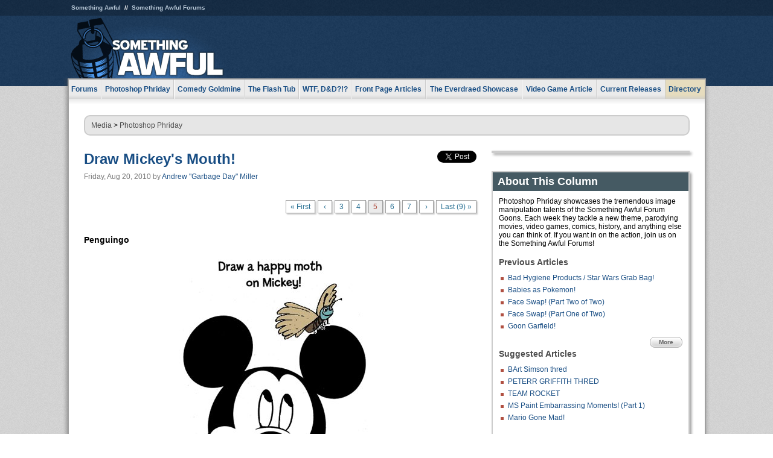

--- FILE ---
content_type: text/html
request_url: https://js.somethingawful.com/photoshop-phriday/draw-mickey-mouse/5/
body_size: 5156
content:
<!DOCTYPE html>
<html><head><meta charset="utf-8"><meta content="width=device-width, initial-scale=1.0, maximum-scale=1.0, user-scalable=no" name="viewport"><meta content="noodp" name="robots"><link href="/rss/frontpage.xml" rel="alternate" title="Latest Articles" type="application/rss+xml"><link href="/rss/photoshop-phriday.xml" rel="alternate" title="Photoshop Phriday" type="application/rss+xml"><meta content="summary" name="twitter:card"><meta content="http://www.somethingawful.com/a/10468/" name="twitter:url"><meta content="Draw Mickey's Mouth!" name="twitter:title"><meta content="The SA forum goons really know how to make a mouse smile. Finally, that skill proves useful!" name="twitter:description"><meta content="https://fpi.somethingawful.com/sasbi/promo/432fd02f/951f393d/f1591310/e6811118/10468.jpg" name="twitter:image"><meta content="@somethingawful" name="twitter:site"><meta content="article" property="og:type"><meta content="Draw Mickey's Mouth!" property="og:title"><meta content="http://www.somethingawful.com/photoshop-phriday/draw-mickey-mouse/1/" property="og:url"><meta content="https://fpi.somethingawful.com/sasbi/promo/432fd02f/951f393d/f1591310/e6811118/10468.jpg" property="og:image"><meta content="somethingawful.com" property="og:site_name"><meta content="The SA forum goons really know how to make a mouse smile. Finally, that skill proves useful!" property="og:description"><meta content="2013-03-19T14:44:56+00:00" property="og:updated_time"><title>Draw Mickey's Mouth!</title><link href="//static.somethingawful.com/css/main.css?235" rel="stylesheet" type="text/css"><!--[if lt IE 8]><link rel="stylesheet" type="text/css" href="//static.somethingawful.com/css/ie.css"><![endif]--><script src="https://ajax.googleapis.com/ajax/libs/jquery/2.2.2/jquery.min.js" type="text/javascript"></script><script src="https://cdnjs.cloudflare.com/ajax/libs/jquery-migrate/1.4.0/jquery-migrate.min.js" type="text/javascript"></script><script src="//static.somethingawful.com/js/site.min.js?432" type="text/javascript"></script><script id="twitter-wjs" src="//platform.twitter.com/widgets.js" type="text/javascript"></script><script id="facebook-jssdk" src="//connect.facebook.net/en_US/all.js#xfbml=1" type="text/javascript"></script><script src="//static.somethingawful.com/js/jwplayer/jwplayer.js" type="text/javascript"></script><script src="//static.somethingawful.com/js/article.min.js?432" type="text/javascript"></script></head><body class="sa article c_3 a_10468"><script type="text/javascript">var _gaq = _gaq || [];_gaq.push(['_setAccount', 'UA-33089744-1']);_gaq.push(['_trackPageview']);(function() {var ga = document.createElement('script'); ga.type = 'text/javascript'; ga.async = true;ga.src = ('https:' == document.location.protocol ? 'https://ssl' : 'http://www') + '.google-analytics.com/ga.js';var s = document.getElementsByTagName('script')[0]; s.parentNode.insertBefore(ga, s);})();</script><div class="chuck"><div class="neck"><ul class="scalp"><li><a href="/">Something Awful</a></li><li><a href="http://forums.somethingawful.com/">Something Awful Forums</a></li></ul><div class="head"><a class="logo" href="/" style="float:left;"><span>Something Awful</span></a> <div align="center" class="ad" data-unit="top" id="somethingawful_leaderboard_ATF" style="float:left;width:728;"></div></div></div></div><div class="sirloin"><div class="ribs"><div class="site-nav"><ul><li class="forums"><a href="http://forums.somethingawful.com/">Forums</a></li><li class="photoshop-phriday"><a href="/photoshop-phriday/"><span class="full">Photoshop Phriday</span><span class="short">Photoshop</span></a></li><li class="comedy-goldmine"><a href="/comedy-goldmine/"><span class="full">Comedy Goldmine</span><span class="short">Goldmine</span></a></li><li class="the-flash-tub"><a href="/flash-tub/"><span class="full">The Flash Tub</span><span class="short">Flash Tub</span></a></li><li class="wtf-dd"><a href="/dungeons-and-dragons/"><span class="full">WTF, D&amp;D?!?</span><span class="short">WTFDD</span></a></li><li class="front-page-articles"><a href="/news/"><span class="full">Front Page Articles</span><span class="short">Front Page</span></a></li><li class="the-everdraed-showcase"><a href="/everdraed-showcase/"><span class="full">The Everdraed Showcase</span><span class="short">Everdraed</span></a></li><li class="video-game-article"><a href="/video-game-article/"><span class="full">Video Game Article</span><span class="short">Video Game</span></a></li><li class="current-releases"><a href="/current-movie-reviews/">Current Releases</a></li><li class="directory"><div class="directory-button"><a href="/directory/">Directory</a><div class="directory"><div class="item"><h4>Media</h4><ul><li><a href="/d/photoshop-phriday/">Photoshop Phriday</a></li><li><a href="/d/flash-tub/">The Flash Tub</a></li><li><a href="/d/comedy-goldmine/">Comedy Goldmine</a></li><li><a href="/d/cliff-yablonski/">Cliff Yablonski</a></li><li><a href="/booklist/index.htm">My Tank is Fight</a></li><li><a href="/d/directory.php#media">More</a></li></ul></div><div class="item"><h4>Articles</h4><ul><li><a href="/d/awful-movie-database/">Awful Movie Database</a></li><li><a href="/d/second-life-safari/">Secondlife Safari</a></li><li><a href="/d/weekend-web/">Weekend Web</a></li><li><a href="/d/pregame-wrapup/">Pregame Wrapup</a></li><li><a href="/d/icq-pranks/">Pranks (ICQ)</a></li><li><a href="/d/email-pranks/">Pranks (E-mail)</a></li><li><a href="/d/video-game-article/">Video Game Article</a></li><li><a href="/d/directory.php#articles">More</a></li></ul></div><div class="item"><h4>Reviews</h4><ul><li><a href="/d/your-band-sucks/">Your Band Sucks</a></li><li><a href="/d/movie-reviews/">Movie Reviews</a></li><li><a href="/d/hentai-game-reviews/">Awful Anime</a></li><li><a href="/d/rom-pit/">ROM Pit</a></li><li><a href="/d/fashion-swat/">Fashion SWAT</a></li><li><a href="/d/guides/">Guides</a></li><li><a href="/d/game-reviews/">Game Reviews</a></li><li><a href="/d/directory.php#reviews">More</a></li></ul></div><div class="item"><h4>Hosted</h4><ul><li><a href="/hosted/86">#86/68</a></li><li><a href="/hosted/adventures">Daring Armstrong</a></li><li><a href="/hosted/automaticturban">Semi-Automatic Turban</a></li><li><a href="/hosted/cliff">Cliff Yablonski</a></li><li><a href="/hosted/crabs">Leonard Crabs</a></li><li><a href="/hosted/cranky">Cranky Steve</a></li><li><a href="/hosted/drdraw">Dr Draw</a></li><li><a href="/hosted/edbaker">Ed Baker</a></li><li><a href="/hosted/firemancomics">Fireman Comics</a></li><li><a href="/hosted/jeffk">JEFF K</a></li></ul></div><div class="item"><h4>Forums</h4><ul><li><a href="http://forums.somethingawful.com/forumdisplay.php?forumid=1">General Discussion</a></li><li><a href="http://forums.somethingawful.com/forumdisplay.php?forumid=44">Video Games</a></li><li><a href="http://forums.somethingawful.com/forumdisplay.php?forumid=22">Hardware &amp; Software</a></li><li><a href="http://forums.somethingawful.com/forumdisplay.php?forumid=122">Sports</a></li><li><a href="http://forums.somethingawful.com/forumdisplay.php?forumid=133">Movie Reviews</a></li><li><a href="http://forums.somethingawful.com/forumdisplay.php?forumid=150">Music</a></li><li><a href="http://forums.somethingawful.com/forumdisplay.php?forumid=130">TV</a></li><li><a href="http://forums.somethingawful.com/">More</a></li></ul></div></div></div></li></ul></div><div class="brisket"><div class="cavity full top"><div class="organ breadcrumbs"> <a href="/directory/#media">Media</a>  &gt; <a href="/photoshop-phriday/">Photoshop Phriday</a></div></div><div class="cavity left"><div class="organ article_meta"><div class="article_head"><h1><a href="/photoshop-phriday/draw-mickey-mouse/1/">Draw Mickey's Mouth!</a></h1> <span class="date">Friday, Aug 20, 2010</span>  by <span class="authors"><span class="author"><a href="/author/101/">Andrew &#34;Garbage Day&#34; Miller</a></span></span> </div><div class="social"><div class="twitter_tweet"><a class="twitter-share-button" data-counturl="http://www.somethingawful.com/d/photoshop-phriday/draw-mickey-mouse.php" data-hashtags="somethingawful" data-related="" data-text="Draw Mickey's Mouth!" data-url="http://www.somethingawful.com/d/photoshop-phriday/draw-mickey-mouse.php" data-via="somethingawful" href="https://twitter.com/share"></a></div><div class="facebook_like"><div class="fb-like" data-font="arial" data-href="http://www.somethingawful.com/d/photoshop-phriday/draw-mickey-mouse.php" data-layout="button_count" data-send="false" data-show-faces="false" data-width="100"></div></div></div></div><div class="organ pager"><ul class="pager"><li class="first"><a href="/photoshop-phriday/draw-mickey-mouse/1/">&laquo; First</a></li><li><a href="/photoshop-phriday/draw-mickey-mouse/4/">&lsaquo;</a></li><li class=""><a href="/photoshop-phriday/draw-mickey-mouse/3/">3</a></li><li class=""><a href="/photoshop-phriday/draw-mickey-mouse/4/">4</a></li><li class="cur"><a href="/photoshop-phriday/draw-mickey-mouse/5/">5</a></li><li class=""><a href="/photoshop-phriday/draw-mickey-mouse/6/">6</a></li><li class=""><a href="/photoshop-phriday/draw-mickey-mouse/7/">7</a></li><li><a href="/photoshop-phriday/draw-mickey-mouse/6/">&rsaquo;</a></li><li class="last"><a href="/photoshop-phriday/draw-mickey-mouse/9/">Last (9) &raquo;</a></li></ul></div><div class="organ article"><p><b>Penguingo</b><br/> <br/> <img alt="" class="center imgcap" src="http://i.somethingawful.com/u/garbageday/photoshop_phriday/2010_08_20/Penguingo_01.jpg" width="350"/><br/></p><hr size="2" width="100%"/><p><b>Slanderous</b><br/> <br/> <img alt="" class="center imgcap" src="http://i.somethingawful.com/u/garbageday/photoshop_phriday/2010_08_20/Slanderous_01.jpg" width="350"/><br/></p><hr size="2" width="100%"/><p><b>Pudding Huxtable</b><br/> <br/> <img alt="" class="center imgcap" src="http://i.somethingawful.com/u/garbageday/photoshop_phriday/2010_08_20/Pudding_Huxtable_011.jpg" width="350"/><br/></p><hr size="2" width="100%"/><p><b>Shoes for pidgeons</b><br/> <br/> <img alt="" class="center imgcap" src="http://i.somethingawful.com/u/garbageday/photoshop_phriday/2010_08_20/Shoes_for_pidgeons_02.jpg" width="350"/><br/></p><hr size="2" width="100%"/><p><b>Fooley</b><br/> <br/> <img alt="" class="center imgcap" src="http://i.somethingawful.com/u/garbageday/photoshop_phriday/2010_08_20/Fooley_011.jpg" width="350"/><br/></p><hr size="2" width="100%"/><p><b>Rocketfish</b><br/> <br/> <img alt="" class="center imgcap" src="http://i.somethingawful.com/u/garbageday/photoshop_phriday/2010_08_20/Rocketfish_01.jpg" width="350"/></p><div class="pb"></div></div><div class="organ pager"><ul class="pager"><li class="first"><a href="/photoshop-phriday/draw-mickey-mouse/1/">&laquo; First</a></li><li><a href="/photoshop-phriday/draw-mickey-mouse/4/">&lsaquo;</a></li><li class=""><a href="/photoshop-phriday/draw-mickey-mouse/3/">3</a></li><li class=""><a href="/photoshop-phriday/draw-mickey-mouse/4/">4</a></li><li class="cur"><a href="/photoshop-phriday/draw-mickey-mouse/5/">5</a></li><li class=""><a href="/photoshop-phriday/draw-mickey-mouse/6/">6</a></li><li class=""><a href="/photoshop-phriday/draw-mickey-mouse/7/">7</a></li><li><a href="/photoshop-phriday/draw-mickey-mouse/6/">&rsaquo;</a></li><li class="last"><a href="/photoshop-phriday/draw-mickey-mouse/9/">Last (9) &raquo;</a></li></ul></div><div class="organ article_nav"> <a class="previous" href="/photoshop-phriday/bad-hygiene-lightsabers/1/" title="Bad Hygiene Products / Star Wars Grab Bag!">Previous</a>  <a class="more" href="/photoshop-phriday/">More Photoshop Phriday</a>  <a class="next" href="/photoshop-phriday/playstation-move-safety/1/" title="Be Careful with Your PlayStation Move!">Next</a> </div><div class="organ recent_articles"><h4>This Week on Something Awful...</h4><ul class="news"><li><div class="a_info"> <a class="image normal" href="/news/pardon-our-dust/"> <img alt="Pardon Our Dust" class="normal" src="https://fpi.somethingawful.com/sasbi/promo/52aee03d/2e0f909e/4311bea5/510543c5/15401.png"> </a> <div class="info"><h3><a href="/news/pardon-our-dust/">Pardon Our Dust</a> </h3><div class="byline"><span class="date">07-04-2020</span>  by <span class="authors"><span class="author"><a href="/author/21/">Dennis Farrell</a></span></span> </div><p>Something Awful is in the process of changing hands to a new owner. In the meantime we&#39;re pausing all updates and halting production on our propaganda comic partnership with Northrop Grumman.</p></div><div class="pb"></div></div></li><li><div class="a_info"> <a class="image normal" href="/news/bolgy-wolgy/"> <img alt="DEAR FURRIES: WE WERE WRONG" class="normal" src="https://fpi.somethingawful.com/sasbi/promo/a3014fc3/56e77277/f42c498a/d7f1c158/15400.png"> </a> <div class="info"><h3><a href="/news/bolgy-wolgy/">DEAR FURRIES: WE WERE WRONG</a> </h3><div class="byline"><span class="date">06-30-2020</span>  by <span class="authors"><span class="author"><a href="/author/161/">Phiz Kalifa</a></span></span> </div><p>Dear god this was an embarrassment to not only this site, but to all mankind</p></div><div class="pb"></div></div></li></ul><ul class="featured"><li><div class="a_info"> <a class="image small" href="/photoshop-phriday/lets-improve-landmarks/1/"> <img alt="Let&#39;s improve landmarks" class="small" src="https://fpi.somethingawful.com/sasbi/promo/f3102064/ef90bf7d/811c330f/976366f7/15404t.jpg"> </a> <div class="info"><h3><a href="/photoshop-phriday/lets-improve-landmarks/1/">Let's improve landmarks</a> </h3><div class="c_name"> <a href="/photoshop-phriday/">Photoshop Phriday</a> </div><p>Landmarks and statues around the world: old, boring and could use an update.</p></div><div class="pb"></div></div></li><li><div class="a_info"> <a class="image small" href="/photoshop-phriday/horror-wholesome/"> <img alt="Make Horror Wholesome" class="small" src="https://fpi.somethingawful.com/sasbi/promo/f0a272c4/78a389d6/cb1f5625/a77002aa/15403t.jpg"> </a> <div class="info"><h3><a href="/photoshop-phriday/horror-wholesome/">Make Horror Wholesome</a> </h3><div class="c_name"> <a href="/photoshop-phriday/">Photoshop Phriday</a> </div><p>Join the SA Forum photoshop goons in their quest to make horror wholesome!</p></div><div class="pb"></div></div></li><li><div class="a_info"> <a class="image small" href="/video-game-article/star-wars-squadrons/"> <img alt="Every Conceivable Way EA Could Screw Up Star Wars: Squadrons" class="small" src="https://fpi.somethingawful.com/sasbi/promo/16449cdd/169d248c/891506ac/8628480d/15394t.png"> </a> <div class="info"><h3><a href="/video-game-article/star-wars-squadrons/">Every Conceivable Way EA Could Screw Up Star Wars: Squadrons</a> </h3><div class="c_name"> <a href="/video-game-article/">Video Game Article</a> </div><p>Yes, there are finally enough games for a new round of One Sentence Reviews</p></div><div class="pb"></div></div></li></ul></div><div class="pb"></div></div><div class="cavity right"><div class="organ adrect"><div align="center" id="somethingawful_right_rail"></div></div><div class="organ "><h3>About This Column</h3><div class="lining"><p>Photoshop Phriday showcases the tremendous image manipulation talents of the Something Awful Forum Goons.  Each week they tackle a new theme, parodying movies, video games, comics, history, and anything else you can think of.  If you want in on the action, join us on the Something Awful Forums!</p><h4>Previous Articles</h4><ul class="previous_articles"><li><a href="/photoshop-phriday/bad-hygiene-lightsabers/1/">Bad Hygiene Products / Star Wars Grab Bag!</a></li><li><a href="/photoshop-phriday/pokemon-baby/1/">Babies as Pokemon!</a></li><li><a href="/photoshop-phriday/face-swap2/1/">Face Swap! (Part Two of Two)</a></li><li><a href="/photoshop-phriday/face-swap/1/">Face Swap! (Part One of Two)</a></li><li><a href="/photoshop-phriday/goon-garfield-parody/1/">Goon Garfield!</a></li></ul><div class="more"><a href="/photoshop-phriday/">More</a></div><h4>Suggested Articles</h4><ul class="suggested_articles"><li><a href="/comedy-goldmine/bart-simson-thred/1/">BArt Simson thred</a></li><li><a href="/comedy-goldmine/peter-griffin-thread/1/">PETERR GRIFFITH THRED</a></li><li><a href="/comedy-goldmine/team-rocket-drawings/1/">TEAM ROCKET</a></li><li><a href="/comedy-goldmine/paint-embarrassing-moments/1/">MS Paint Embarrassing Moments! (Part 1)</a></li><li><a href="/comedy-goldmine/mario-gone-mad/1/">Mario Gone Mad!</a></li></ul></div></div><div class="organ whatshot"><h3>What&#39;s Hot</h3><div class="lining"><ul class="whatshot"><li><a href="/weekend-web/chubby-parade/1/">Chubby Parade</a></li><li><a href="/news/clash-casbah-cellphone/">Whose Nokia Cellphone Keeps Ruining the Clash&#8217;s Rock the Casbah?</a></li><li><a href="/news/sa-stalker-tryout/">The SA stalker tryout competition</a></li><li><a href="/news/pokemon-go-casualties/">Pokemon Go Casualties</a></li><li><a href="/news/lake-michigan-war/1/">The War for Lake Michigan</a></li></ul></div></div><div class="organ popular_threads"><h3>Popular Threads</h3><div class="lining"><ul class="random"><li><img alt="" height="15" src="https://fi.somethingawful.com/forums/posticons/LF-article.gif" width="60"> <a href="http://forums.somethingawful.com/showthread.php?threadid=4104381" title="Orbyt - A New Space For Conversations">Orbyt - A New Space For Conversations</a></li></ul></div></div><div class="organ random_articles"><h3>Random Articles</h3><div class="lining"><ul class="random"><li><a href="/news/david-bowie-personae/">A Complete Chronological List of David Bowie Characters</a></li><li><a href="/flash-tub/jaylen-princess-died/">The Princess How She Died</a></li><li><a href="/awful-links/awful-link-4275/">Benny Hinn needs a Plane</a></li><li><a href="/awful-links/awful-link-3476/">McBlare: A Robotic Bagpipe Player</a></li><li><a href="/awful-links/awful-link-1936/">Flippy's Cat Page</a></li></ul><div class="more"><a href="/random/" rel="nofollow">Random!</a></div></div></div><div class="organ side_search"><h3>Search</h3><div class="lining"><form action="/search/" class="site" method="get"><div class="iwrapper"><input name="q" placeholder="Search SA" type="text"/></div><button class="ui small">GO</button> <input name="t" type="hidden" value="0"/> <input name="c" type="hidden" value="0"/> <input name="a" type="hidden" value="0"/> <input name="y" type="hidden" value="0"/> <input name="p" type="hidden" value="1"/></form><form action="/search/amazon/" class="amazon" method="post" target="_blank"><div class="iwrapper"><input name="q" placeholder="Search Amazon" type="text"/></div><button class="ui small">GO</button></form><div class="links"><a class="email" href="mailto:jeffreyofyospos+search@gmail.com">Email Jeffrey "of" YOSPOS</a> <a class="advertise" href="/feature-articles/something-awful-advertising/">Advertise on SA</a></div></div></div><div class="pb"></div></div><div class="cavity full bottom"><div class="organ ad leaderboard"><div align="center" id="somethingawful_leaderboard_BTF"></div></div></div></div></div></div><div class="rump"><div class="leg"><div class="hoof"><p><strong>Copyright ©2026</strong> Jeffrey "of" YOSPOS &amp; Something Awful</p><ul><li><a href="mailto:jeffreyofyospos+frontpage@gmail.com">Email Jeffrey "of" YOSPOS</a></li><li><a href="mailto:jeffreyofyospos+fpads@gmail.com">Advertise on this site</a></li><li><a href="/feature-articles/website-privacy-policy/">Privacy Statement</a></li><li><a href="/alod/new/">Submit Awful Link</a></li></ul></div></div></div></body></html>